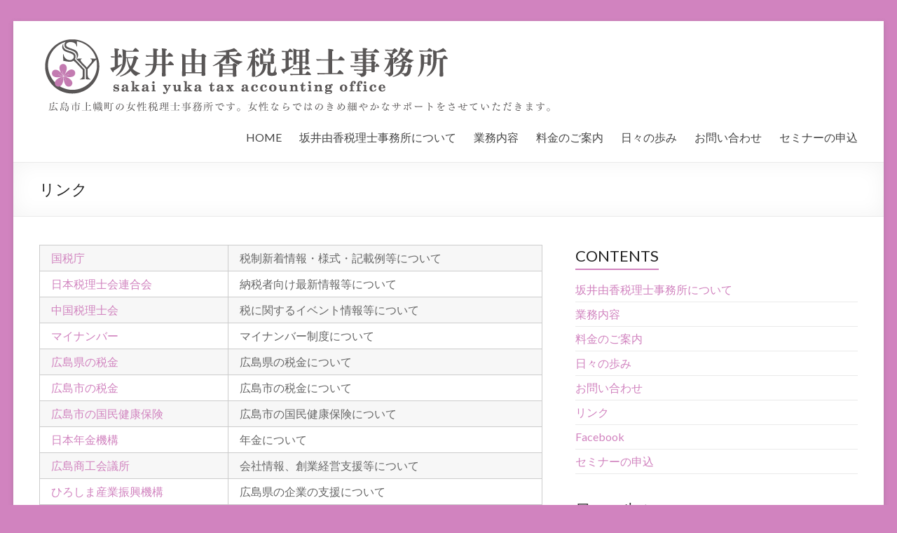

--- FILE ---
content_type: text/html; charset=UTF-8
request_url: https://sakaiyuka.jp/links/
body_size: 6582
content:

<!DOCTYPE html>
<!--[if IE 7]>
<html class="ie ie7" lang="ja">
<![endif]-->
<!--[if IE 8]>
<html class="ie ie8" lang="ja">
<![endif]-->
<!--[if !(IE 7) & !(IE 8)]><!-->
<html lang="ja">
<!--<![endif]-->
<head>
<meta charset="UTF-8" />
<meta name="viewport" content="width=device-width, initial-scale=1">
<link rel="profile" href="http://gmpg.org/xfn/11" />
<link rel="pingback" href="https://sakaiyuka.jp/WP/xmlrpc.php" />
<script>
  (function(i,s,o,g,r,a,m){i['GoogleAnalyticsObject']=r;i[r]=i[r]||function(){
  (i[r].q=i[r].q||[]).push(arguments)},i[r].l=1*new Date();a=s.createElement(o),
  m=s.getElementsByTagName(o)[0];a.async=1;a.src=g;m.parentNode.insertBefore(a,m)
  })(window,document,'script','//www.google-analytics.com/analytics.js','ga');

  ga('create', 'UA-71157129-1', 'auto');
  ga('send', 'pageview');

</script>
<title>リンク | 坂井由香税理士事務所</title>
<link rel="alternate" type="application/rss+xml" title="坂井由香税理士事務所 &raquo; フィード" href="https://sakaiyuka.jp/feed/" />
<link rel="alternate" type="application/rss+xml" title="坂井由香税理士事務所 &raquo; コメントフィード" href="https://sakaiyuka.jp/comments/feed/" />
		<script type="text/javascript">
			window._wpemojiSettings = {"baseUrl":"https:\/\/s.w.org\/images\/core\/emoji\/72x72\/","ext":".png","source":{"concatemoji":"https:\/\/sakaiyuka.jp\/WP\/wp-includes\/js\/wp-emoji-release.min.js?ver=4.3.34"}};
			!function(e,n,t){var a;function o(e){var t=n.createElement("canvas"),a=t.getContext&&t.getContext("2d");return!(!a||!a.fillText)&&(a.textBaseline="top",a.font="600 32px Arial","flag"===e?(a.fillText(String.fromCharCode(55356,56812,55356,56807),0,0),3e3<t.toDataURL().length):(a.fillText(String.fromCharCode(55357,56835),0,0),0!==a.getImageData(16,16,1,1).data[0]))}function i(e){var t=n.createElement("script");t.src=e,t.type="text/javascript",n.getElementsByTagName("head")[0].appendChild(t)}t.supports={simple:o("simple"),flag:o("flag")},t.DOMReady=!1,t.readyCallback=function(){t.DOMReady=!0},t.supports.simple&&t.supports.flag||(a=function(){t.readyCallback()},n.addEventListener?(n.addEventListener("DOMContentLoaded",a,!1),e.addEventListener("load",a,!1)):(e.attachEvent("onload",a),n.attachEvent("onreadystatechange",function(){"complete"===n.readyState&&t.readyCallback()})),(a=t.source||{}).concatemoji?i(a.concatemoji):a.wpemoji&&a.twemoji&&(i(a.twemoji),i(a.wpemoji)))}(window,document,window._wpemojiSettings);
		</script>
		<style type="text/css">
img.wp-smiley,
img.emoji {
	display: inline !important;
	border: none !important;
	box-shadow: none !important;
	height: 1em !important;
	width: 1em !important;
	margin: 0 .07em !important;
	vertical-align: -0.1em !important;
	background: none !important;
	padding: 0 !important;
}
</style>
<link rel='stylesheet' id='contact-form-7-css'  href='https://sakaiyuka.jp/WP/wp-content/plugins/contact-form-7/includes/css/styles.css?ver=4.3.1' type='text/css' media='all' />
<link rel='stylesheet' id='spacious_style-css'  href='https://sakaiyuka.jp/WP/wp-content/themes/spacious/style.css?ver=4.3.34' type='text/css' media='all' />
<link rel='stylesheet' id='spacious-genericons-css'  href='https://sakaiyuka.jp/WP/wp-content/themes/spacious/genericons/genericons.css?ver=3.3.1' type='text/css' media='all' />
<link rel='stylesheet' id='google_fonts-css'  href='//fonts.googleapis.com/css?family=Lato&#038;ver=4.3.34' type='text/css' media='all' />
<script type='text/javascript' src='https://sakaiyuka.jp/WP/wp-includes/js/jquery/jquery.js?ver=1.11.3'></script>
<script type='text/javascript' src='https://sakaiyuka.jp/WP/wp-includes/js/jquery/jquery-migrate.min.js?ver=1.2.1'></script>
<script type='text/javascript' src='https://sakaiyuka.jp/WP/wp-content/themes/spacious/js/spacious-custom.js?ver=4.3.34'></script>
<link rel="EditURI" type="application/rsd+xml" title="RSD" href="https://sakaiyuka.jp/WP/xmlrpc.php?rsd" />
<link rel="wlwmanifest" type="application/wlwmanifest+xml" href="https://sakaiyuka.jp/WP/wp-includes/wlwmanifest.xml" /> 
<meta name="generator" content="WordPress 4.3.34" />
<link rel='canonical' href='https://sakaiyuka.jp/links/' />
<link rel='shortlink' href='https://sakaiyuka.jp/?p=61' />
		<style type="text/css"> blockquote { border-left: 3px solid #d183bf; }
			.spacious-button, input[type="reset"], input[type="button"], input[type="submit"], button { background-color: #d183bf; }
			.previous a:hover, .next a:hover { 	color: #d183bf; }
			a { color: #d183bf; }
			#site-title a:hover { color: #d183bf; }
			.main-navigation ul li.current_page_item a, .main-navigation ul li:hover > a { color: #d183bf; }
			.main-navigation ul li ul { border-top: 1px solid #d183bf; }
			.main-navigation ul li ul li a:hover, .main-navigation ul li ul li:hover > a, .main-navigation ul li.current-menu-item ul li a:hover { color: #d183bf; }
			.site-header .menu-toggle:hover { background: #d183bf; }
			.main-small-navigation li:hover { background: #d183bf; }
			.main-small-navigation ul > .current_page_item, .main-small-navigation ul > .current-menu-item { background: #d183bf; }
			.main-navigation a:hover, .main-navigation ul li.current-menu-item a, .main-navigation ul li.current_page_ancestor a, .main-navigation ul li.current-menu-ancestor a, .main-navigation ul li.current_page_item a, .main-navigation ul li:hover > a  { color: #d183bf; }
			.small-menu a:hover, .small-menu ul li.current-menu-item a, .small-menu ul li.current_page_ancestor a, .small-menu ul li.current-menu-ancestor a, .small-menu ul li.current_page_item a, .small-menu ul li:hover > a { color: #d183bf; }
			#featured-slider .slider-read-more-button { background-color: #d183bf; }
			#controllers a:hover, #controllers a.active { background-color: #d183bf; color: #d183bf; }
			.breadcrumb a:hover { color: #d183bf; }
			.tg-one-half .widget-title a:hover, .tg-one-third .widget-title a:hover, .tg-one-fourth .widget-title a:hover { color: #d183bf; }
			.pagination span { background-color: #d183bf; }
			.pagination a span:hover { color: #d183bf; border-color: .#d183bf; }
			.widget_testimonial .testimonial-post { border-color: #d183bf #EAEAEA #EAEAEA #EAEAEA; }
			.call-to-action-content-wrapper { border-color: #EAEAEA #EAEAEA #EAEAEA #d183bf; }
			.call-to-action-button { background-color: #d183bf; }
			#content .comments-area a.comment-permalink:hover { color: #d183bf; }
			.comments-area .comment-author-link a:hover { color: #d183bf; }
			.comments-area .comment-author-link span { background-color: #d183bf; }
			.comment .comment-reply-link:hover { color: #d183bf; }
			.nav-previous a:hover, .nav-next a:hover { color: #d183bf; }
			#wp-calendar #today { color: #d183bf; }
			.widget-title span { border-bottom: 2px solid #d183bf; }
			.footer-widgets-area a:hover { color: #d183bf !important; }
			.footer-socket-wrapper .copyright a:hover { color: #d183bf; }
			a#back-top:before { background-color: #d183bf; }
			.read-more, .more-link { color: #d183bf; }
			.post .entry-title a:hover, .page .entry-title a:hover { color: #d183bf; }
			.post .entry-meta .read-more-link { background-color: #d183bf; }
			.post .entry-meta a:hover, .type-page .entry-meta a:hover { color: #d183bf; }
			.single #content .tags a:hover { color: #d183bf; }
			.widget_testimonial .testimonial-icon:before { color: #d183bf; }
			a#scroll-up { background-color: #d183bf; }
			.search-form span { background-color: #d183bf; }</style>
		<style type="text/css" id="custom-background-css">
body.custom-background { background-color: #d183bf; }
</style>
<link rel="icon" href="https://sakaiyuka.jp/WP/wp-content/uploads/2022/11/ロゴマーク300-150x150.png" sizes="32x32" />
<link rel="icon" href="https://sakaiyuka.jp/WP/wp-content/uploads/2022/11/ロゴマーク300-230x230.png" sizes="192x192" />
<link rel="apple-touch-icon-precomposed" href="https://sakaiyuka.jp/WP/wp-content/uploads/2022/11/ロゴマーク300-230x230.png">
<meta name="msapplication-TileImage" content="https://sakaiyuka.jp/WP/wp-content/uploads/2022/11/ロゴマーク300-270x270.png">

<!-- BEGIN GADWP v4.8.3 Universal Tracking - https://deconf.com/google-analytics-dashboard-wordpress/ -->
<script>
  (function(i,s,o,g,r,a,m){i['GoogleAnalyticsObject']=r;i[r]=i[r]||function(){
  (i[r].q=i[r].q||[]).push(arguments)},i[r].l=1*new Date();a=s.createElement(o),
  m=s.getElementsByTagName(o)[0];a.async=1;a.src=g;m.parentNode.insertBefore(a,m)
  })(window,document,'script','//www.google-analytics.com/analytics.js','ga');
  ga('create', 'UA-71157129-1', 'auto');
  ga('send', 'pageview');
</script>
<!-- END GADWP Universal Tracking -->

</head>

<body class="page page-id-61 page-template-default custom-background ">
<div id="page" class="hfeed site">
		<header id="masthead" class="site-header clearfix">

		
		<div id="header-text-nav-container">
			<div class="inner-wrap">

				<div id="header-text-nav-wrap" class="clearfix">
					<div id="header-left-section">
													<div id="header-logo-image">
								<a href="https://sakaiyuka.jp/" title="坂井由香税理士事務所" rel="home"><img src="http://sakaiyuka.jp/WP/wp-content/uploads/2016/02/坂井由香様ロゴ【カラー横長736】.png" alt="坂井由香税理士事務所"></a>
							</div><!-- #header-logo-image -->
											</div><!-- #header-left-section -->
					<div id="header-right-section">
												<nav id="site-navigation" class="main-navigation" role="navigation">
							<h3 class="menu-toggle">Menu</h3>
							<div class="menu-%e3%83%9b%e3%83%bc%e3%83%a0%e3%83%9a%e3%83%bc%e3%82%b8%e3%83%a1%e3%83%8b%e3%83%a5%e3%83%bc-container"><ul id="menu-%e3%83%9b%e3%83%bc%e3%83%a0%e3%83%9a%e3%83%bc%e3%82%b8%e3%83%a1%e3%83%8b%e3%83%a5%e3%83%bc" class="menu"><li id="menu-item-64" class="menu-item menu-item-type-post_type menu-item-object-page menu-item-64"><a href="https://sakaiyuka.jp/">HOME</a></li>
<li id="menu-item-31" class="menu-item menu-item-type-post_type menu-item-object-page menu-item-31"><a href="https://sakaiyuka.jp/about/">坂井由香税理士事務所について</a></li>
<li id="menu-item-99" class="menu-item menu-item-type-post_type menu-item-object-page menu-item-99"><a href="https://sakaiyuka.jp/service/">業務内容</a></li>
<li id="menu-item-30" class="menu-item menu-item-type-post_type menu-item-object-page menu-item-30"><a href="https://sakaiyuka.jp/price/">料金のご案内</a></li>
<li id="menu-item-143" class="menu-item menu-item-type-post_type menu-item-object-page menu-item-143"><a href="https://sakaiyuka.jp/blog/">日々の歩み</a></li>
<li id="menu-item-53" class="menu-item menu-item-type-post_type menu-item-object-page menu-item-53"><a href="https://sakaiyuka.jp/contact/">お問い合わせ</a></li>
<li id="menu-item-430" class="menu-item menu-item-type-custom menu-item-object-custom menu-item-430"><a href="http://www.tkcnf.or.jp/p/seminar2018/44cd5def-c310-4f43-b8f8-a1cf70defe1d.htm">セミナーの申込</a></li>
</ul></div>						</nav>
			    	</div><!-- #header-right-section -->

			   </div><!-- #header-text-nav-wrap -->
			</div><!-- .inner-wrap -->
		</div><!-- #header-text-nav-container -->

		
						<div class="header-post-title-container clearfix">
					<div class="inner-wrap">
						<div class="post-title-wrapper">
													   	<h1 class="header-post-title-class">リンク</h1>
						   						</div>
											</div>
				</div>
				</header>
			<div id="main" class="clearfix">
		<div class="inner-wrap">
	
	<div id="primary">
		<div id="content" class="clearfix">
			
				
<article id="post-61" class="post-61 page type-page status-publish hentry">
		<div class="entry-content clearfix">
		<div class="su-table">
<table>
<tr>
<td><a href="https://www.nta.go.jp/" target="_blank">国税庁</a></td>
<td>税制新着情報・様式・記載例等について</td>
</tr>
<tr>
<td><a href="http://www.nichizeiren.or.jp/" target="_blank">日本税理士会連合会</a></td>
<td>納税者向け最新情報等について</td>
</tr>
<tr>
<td><a href="http://www.chuzei.or.jp/" target="_blank">中国税理士会</a></td>
<td>税に関するイベント情報等について</td>
</tr>
<tr>
<td><a href="http://www.cas.go.jp/jp/seisaku/bangoseido/" target="_blank">マイナンバー</a></td>
<td>マイナンバー制度について</td>
</tr>
<tr>
<td><a href="http://www.pref.hiroshima.lg.jp/life/1/1/" target="_blank">広島県の税金</a></td>
<td>広島県の税金について</td>
</tr>
<tr>
<td><a href="http://www.city.hiroshima.lg.jp/www/genre/1001000000347/index.html" target="_blank">広島市の税金</a></td>
<td>広島市の税金について</td>
</tr>
<tr>
<td><a href="http://www.city.hiroshima.lg.jp/www/genre/1001000000361/index.html" target="_blank">広島市の国民健康保険</a></td>
<td>広島市の国民健康保険について</td>
</tr>
<tr>
<td><a href="http://www.nenkin.go.jp/" target="_blank">日本年金機構</a></td>
<td>年金について</td>
</tr>
<tr>
<td><a href="http://www.hiroshimacci.or.jp/" target="_blank">広島商工会議所</a></td>
<td>会社情報、創業経営支援等について</td>
</tr>
<tr>
<td><a href="https://www.hiwave.or.jp/" target="_blank">ひろしま産業振興機構</a></td>
<td>広島県の企業の支援について</td>
</tr>
<tr>
<td><a href="http://www.chusho.meti.go.jp/" target="_blank">中小企業庁</a></td>
<td>補助金・助成金等の情報について</td>
</tr>
</table>
</div>
			</div>
	<footer class="entry-meta-bar clearfix">	        			
		<div class="entry-meta clearfix">
       			</div>
	</footer>
	</article>
				
			
		</div><!-- #content -->
	</div><!-- #primary -->
	
	
<div id="secondary">
			
		<aside id="nav_menu-3" class="widget widget_nav_menu"><h3 class="widget-title"><span>CONTENTS</span></h3><div class="menu-%e3%82%b5%e3%82%a4%e3%83%89%e3%83%90%e3%83%bc%e3%83%a1%e3%83%8b%e3%83%a5%e3%83%bc-container"><ul id="menu-%e3%82%b5%e3%82%a4%e3%83%89%e3%83%90%e3%83%bc%e3%83%a1%e3%83%8b%e3%83%a5%e3%83%bc" class="menu"><li id="menu-item-180" class="menu-item menu-item-type-post_type menu-item-object-page menu-item-180"><a href="https://sakaiyuka.jp/about/">坂井由香税理士事務所について</a></li>
<li id="menu-item-176" class="menu-item menu-item-type-post_type menu-item-object-page menu-item-176"><a href="https://sakaiyuka.jp/service/">業務内容</a></li>
<li id="menu-item-179" class="menu-item menu-item-type-post_type menu-item-object-page menu-item-179"><a href="https://sakaiyuka.jp/price/">料金のご案内</a></li>
<li id="menu-item-175" class="menu-item menu-item-type-post_type menu-item-object-page menu-item-175"><a href="https://sakaiyuka.jp/blog/">日々の歩み</a></li>
<li id="menu-item-178" class="menu-item menu-item-type-post_type menu-item-object-page menu-item-178"><a href="https://sakaiyuka.jp/contact/">お問い合わせ</a></li>
<li id="menu-item-177" class="menu-item menu-item-type-post_type menu-item-object-page current-menu-item page_item page-item-61 current_page_item menu-item-177"><a href="https://sakaiyuka.jp/links/">リンク</a></li>
<li id="menu-item-198" class="menu-item menu-item-type-custom menu-item-object-custom menu-item-198"><a href="https://www.facebook.com/%E5%9D%82%E4%BA%95%E7%94%B1%E9%A6%99%E7%A8%8E%E7%90%86%E5%A3%AB%E4%BA%8B%E5%8B%99%E6%89%80-436744156515866/?fref=ts">Facebook</a></li>
<li id="menu-item-446" class="menu-item menu-item-type-custom menu-item-object-custom menu-item-446"><a href="https://www.tkcnf.or.jp/p/seminar2018/44cd5def-c310-4f43-b8f8-a1cf70defe1d.htm">セミナーの申込</a></li>
</ul></div></aside>		<aside id="recent-posts-2" class="widget widget_recent_entries">		<h3 class="widget-title"><span>日々の歩み</span></h3>		<ul>
					<li>
				<a href="https://sakaiyuka.jp/%e3%82%bb%e3%83%9f%e3%83%8a%e3%83%bc%e3%81%ae%e3%81%8a%e7%9f%a5%e3%82%89%e3%81%9b/">セミナーのお知らせ</a>
							<span class="post-date">2018年12月19日</span>
						</li>
					<li>
				<a href="https://sakaiyuka.jp/%e4%b8%8a%e7%94%b0%e5%ae%97%e7%ae%87%e6%b5%81%e3%80%80%e5%92%8c%e9%a2%a8%e5%a0%82%e3%81%ab%e3%81%a6/">上田宗箇流　和風堂にて</a>
							<span class="post-date">2017年3月29日</span>
						</li>
					<li>
				<a href="https://sakaiyuka.jp/%e3%81%82%e3%81%91%e3%81%be%e3%81%97%e3%81%a6%e3%81%8a%e3%82%81%e3%81%a7%e3%81%a8%e3%81%86%e3%81%94%e3%81%96%e3%81%84%e3%81%be%e3%81%99%e2%80%bc/">あけましておめでとうございます‼</a>
							<span class="post-date">2017年1月5日</span>
						</li>
					<li>
				<a href="https://sakaiyuka.jp/%e4%b8%80%e5%b9%b4%e9%96%93%e3%81%82%e3%82%8a%e3%81%8c%e3%81%a8%e3%81%86%e3%81%94%e3%81%96%e3%81%84%e3%81%be%e3%81%97%e3%81%9f%e2%80%bc/">一年間ありがとうございました‼</a>
							<span class="post-date">2016年12月31日</span>
						</li>
					<li>
				<a href="https://sakaiyuka.jp/%ef%bc%91%ef%bc%92%e6%9c%88%e3%81%a7%e3%81%99%e3%80%82%e3%83%9e%e3%82%a4%e3%83%8a%e3%83%b3%e3%83%90%e3%83%bc%e5%af%be%e7%ad%96%e3%81%af%e3%81%8a%e6%b8%88%e3%81%bf%e3%81%a7%e3%81%99%e3%81%8b%ef%bc%9f/">１２月です。マイナンバー対策はお済ですか？</a>
							<span class="post-date">2016年12月6日</span>
						</li>
				</ul>
		</aside><aside id="categories-2" class="widget widget_categories"><h3 class="widget-title"><span>日々の歩み カテゴリー</span></h3>		<ul>
	<li class="cat-item cat-item-7"><a href="https://sakaiyuka.jp/category/%e3%82%a4%e3%83%99%e3%83%b3%e3%83%88/" >イベント</a>
</li>
	<li class="cat-item cat-item-8"><a href="https://sakaiyuka.jp/category/%e3%82%bb%e3%83%9f%e3%83%8a%e3%83%bc/" >セミナー</a>
</li>
	<li class="cat-item cat-item-3"><a href="https://sakaiyuka.jp/category/%e6%97%a5%e3%80%85%e3%81%ae%e3%81%93%e3%81%a8/" >日々のこと</a>
</li>
	<li class="cat-item cat-item-6"><a href="https://sakaiyuka.jp/category/%e7%a8%8e%e3%81%ae%e3%81%93%e3%81%a8/" >税のこと</a>
</li>
		</ul>
</aside><aside id="spacious_call_to_action_widget-2" class="widget widget_call_to_action">			<div class="call-to-action-content-wrapper clearfix">
				<div class="call-to-action-content">
										<h3>お問い合わせ</h3>
										<p>税務会計のご相談、会社設立・開業のご相談、その他のご相談などは、お気軽に下記フォーム又はお電話によりお問い合わせ下さい。TEL: 082-962-7622　</p>
									</div>
									<a class="call-to-action-button" href="http://sakaiyuka.jp/WP/contact/" title="CONTACT">CONTACT</a>
							</div>
		</aside>	</div>
	

		</div><!-- .inner-wrap -->
	</div><!-- #main -->	
			<footer id="colophon" class="clearfix">	
			
<div class="footer-widgets-wrapper">
	<div class="inner-wrap">
		<div class="footer-widgets-area clearfix">
			<div class="tg-one-fourth tg-column-1">
				<aside id="text-2" class="widget widget_text"><h3 class="widget-title"><span>INFORMATION</span></h3>			<div class="textwidget"><ul>
<li>坂井由香税理士事務所</li>
<li>〒730-0014<br>
広島市中区上幟町2-44 CASA WAKO703</li>
<li>TEL: 082-962-7622</li>
<li>FAX: 082-962-7624</li>
<li>MAIL: info@sakaiyuka.jp</li>
<li>営業時間：9:00～18:00(土日祝日休み)</li>
</ul></div>
		</aside>			</div>
			<div class="tg-one-fourth tg-column-2">
				<aside id="nav_menu-2" class="widget widget_nav_menu"><h3 class="widget-title"><span>CONTENTS</span></h3><div class="menu-%e3%83%9b%e3%83%bc%e3%83%a0%e3%83%9a%e3%83%bc%e3%82%b8%e3%83%a1%e3%83%8b%e3%83%a5%e3%83%bc-container"><ul id="menu-%e3%83%9b%e3%83%bc%e3%83%a0%e3%83%9a%e3%83%bc%e3%82%b8%e3%83%a1%e3%83%8b%e3%83%a5%e3%83%bc-1" class="menu"><li class="menu-item menu-item-type-post_type menu-item-object-page menu-item-64"><a href="https://sakaiyuka.jp/">HOME</a></li>
<li class="menu-item menu-item-type-post_type menu-item-object-page menu-item-31"><a href="https://sakaiyuka.jp/about/">坂井由香税理士事務所について</a></li>
<li class="menu-item menu-item-type-post_type menu-item-object-page menu-item-99"><a href="https://sakaiyuka.jp/service/">業務内容</a></li>
<li class="menu-item menu-item-type-post_type menu-item-object-page menu-item-30"><a href="https://sakaiyuka.jp/price/">料金のご案内</a></li>
<li class="menu-item menu-item-type-post_type menu-item-object-page menu-item-143"><a href="https://sakaiyuka.jp/blog/">日々の歩み</a></li>
<li class="menu-item menu-item-type-post_type menu-item-object-page menu-item-53"><a href="https://sakaiyuka.jp/contact/">お問い合わせ</a></li>
<li class="menu-item menu-item-type-custom menu-item-object-custom menu-item-430"><a href="http://www.tkcnf.or.jp/p/seminar2018/44cd5def-c310-4f43-b8f8-a1cf70defe1d.htm">セミナーの申込</a></li>
</ul></div></aside>			</div>
			<div class="tg-one-fourth tg-after-two-blocks-clearfix tg-column-3">
						<aside id="recent-posts-3" class="widget widget_recent_entries">		<h3 class="widget-title"><span>BLOG</span></h3>		<ul>
					<li>
				<a href="https://sakaiyuka.jp/%e3%82%bb%e3%83%9f%e3%83%8a%e3%83%bc%e3%81%ae%e3%81%8a%e7%9f%a5%e3%82%89%e3%81%9b/">セミナーのお知らせ</a>
							<span class="post-date">2018年12月19日</span>
						</li>
					<li>
				<a href="https://sakaiyuka.jp/%e4%b8%8a%e7%94%b0%e5%ae%97%e7%ae%87%e6%b5%81%e3%80%80%e5%92%8c%e9%a2%a8%e5%a0%82%e3%81%ab%e3%81%a6/">上田宗箇流　和風堂にて</a>
							<span class="post-date">2017年3月29日</span>
						</li>
					<li>
				<a href="https://sakaiyuka.jp/%e3%81%82%e3%81%91%e3%81%be%e3%81%97%e3%81%a6%e3%81%8a%e3%82%81%e3%81%a7%e3%81%a8%e3%81%86%e3%81%94%e3%81%96%e3%81%84%e3%81%be%e3%81%99%e2%80%bc/">あけましておめでとうございます‼</a>
							<span class="post-date">2017年1月5日</span>
						</li>
					<li>
				<a href="https://sakaiyuka.jp/%e4%b8%80%e5%b9%b4%e9%96%93%e3%81%82%e3%82%8a%e3%81%8c%e3%81%a8%e3%81%86%e3%81%94%e3%81%96%e3%81%84%e3%81%be%e3%81%97%e3%81%9f%e2%80%bc/">一年間ありがとうございました‼</a>
							<span class="post-date">2016年12月31日</span>
						</li>
					<li>
				<a href="https://sakaiyuka.jp/%ef%bc%91%ef%bc%92%e6%9c%88%e3%81%a7%e3%81%99%e3%80%82%e3%83%9e%e3%82%a4%e3%83%8a%e3%83%b3%e3%83%90%e3%83%bc%e5%af%be%e7%ad%96%e3%81%af%e3%81%8a%e6%b8%88%e3%81%bf%e3%81%a7%e3%81%99%e3%81%8b%ef%bc%9f/">１２月です。マイナンバー対策はお済ですか？</a>
							<span class="post-date">2016年12月6日</span>
						</li>
				</ul>
		</aside>			</div>
			<div class="tg-one-fourth tg-one-fourth-last tg-column-4">
				<aside id="text-3" class="widget widget_text"><h3 class="widget-title"><span>Facebook</span></h3>			<div class="textwidget"><div id="fb-root"></div>
<script>(function(d, s, id) {
  var js, fjs = d.getElementsByTagName(s)[0];
  if (d.getElementById(id)) return;
  js = d.createElement(s); js.id = id;
  js.src = "//connect.facebook.net/ja_ks/sdk.js#xfbml=1&version=v2.5";
  fjs.parentNode.insertBefore(js, fjs);
}(document, 'script', 'facebook-jssdk'));</script>
<div class="fb-page" data-href="https://www.facebook.com/%E5%9D%82%E4%BA%95%E7%94%B1%E9%A6%99%E7%A8%8E%E7%90%86%E5%A3%AB%E4%BA%8B%E5%8B%99%E6%89%80-436744156515866/?fref=ts" data-tabs="timeline" data-small-header="false" data-adapt-container-width="true" data-hide-cover="false" data-show-facepile="true" height="250px"></div></div>
		</aside>			</div>
		</div>
	</div>
</div>	
			<div class="footer-socket-wrapper clearfix">
				<div class="inner-wrap">
					<div class="footer-socket-area">
						<div class="copyright">Copyright &copy; 2026 <a href="https://sakaiyuka.jp/" title="坂井由香税理士事務所" ><span>坂井由香税理士事務所</span></a>. Powered by <a href="http://wordpress.org" target="_blank" title="WordPress"><span>WordPress</span></a>. Theme: Spacious by <a href="http://themegrill.com/themes/spacious" target="_blank" title="ThemeGrill" rel="designer"><span>ThemeGrill</span></a>.</div>						<nav class="small-menu clearfix">
							<div class="menu-%e3%83%9b%e3%83%bc%e3%83%a0%e3%83%9a%e3%83%bc%e3%82%b8%e3%83%a1%e3%83%8b%e3%83%a5%e3%83%bc-container"><ul id="menu-%e3%83%9b%e3%83%bc%e3%83%a0%e3%83%9a%e3%83%bc%e3%82%b8%e3%83%a1%e3%83%8b%e3%83%a5%e3%83%bc-2" class="menu"><li class="menu-item menu-item-type-post_type menu-item-object-page menu-item-64"><a href="https://sakaiyuka.jp/">HOME</a></li>
<li class="menu-item menu-item-type-post_type menu-item-object-page menu-item-31"><a href="https://sakaiyuka.jp/about/">坂井由香税理士事務所について</a></li>
<li class="menu-item menu-item-type-post_type menu-item-object-page menu-item-99"><a href="https://sakaiyuka.jp/service/">業務内容</a></li>
<li class="menu-item menu-item-type-post_type menu-item-object-page menu-item-30"><a href="https://sakaiyuka.jp/price/">料金のご案内</a></li>
<li class="menu-item menu-item-type-post_type menu-item-object-page menu-item-143"><a href="https://sakaiyuka.jp/blog/">日々の歩み</a></li>
<li class="menu-item menu-item-type-post_type menu-item-object-page menu-item-53"><a href="https://sakaiyuka.jp/contact/">お問い合わせ</a></li>
<li class="menu-item menu-item-type-custom menu-item-object-custom menu-item-430"><a href="http://www.tkcnf.or.jp/p/seminar2018/44cd5def-c310-4f43-b8f8-a1cf70defe1d.htm">セミナーの申込</a></li>
</ul></div>		    			</nav>
					</div>
				</div>
			</div>			
		</footer>
		<a href="#masthead" id="scroll-up"></a>	
	</div><!-- #page -->
	<link rel='stylesheet' id='su-content-shortcodes-css'  href='https://sakaiyuka.jp/WP/wp-content/plugins/shortcodes-ultimate/assets/css/content-shortcodes.css?ver=4.9.9' type='text/css' media='all' />
<script type='text/javascript' src='https://sakaiyuka.jp/WP/wp-content/plugins/contact-form-7/includes/js/jquery.form.min.js?ver=3.51.0-2014.06.20'></script>
<script type='text/javascript'>
/* <![CDATA[ */
var _wpcf7 = {"loaderUrl":"https:\/\/sakaiyuka.jp\/WP\/wp-content\/plugins\/contact-form-7\/images\/ajax-loader.gif","recaptchaEmpty":"\u3042\u306a\u305f\u304c\u30ed\u30dc\u30c3\u30c8\u3067\u306f\u306a\u3044\u3053\u3068\u3092\u8a3c\u660e\u3057\u3066\u304f\u3060\u3055\u3044\u3002","sending":"\u9001\u4fe1\u4e2d ..."};
/* ]]> */
</script>
<script type='text/javascript' src='https://sakaiyuka.jp/WP/wp-content/plugins/contact-form-7/includes/js/scripts.js?ver=4.3.1'></script>
<script type='text/javascript' src='https://sakaiyuka.jp/WP/wp-content/themes/spacious/js/navigation.js?ver=4.3.34'></script>
<script type='text/javascript'>
/* <![CDATA[ */
var su_other_shortcodes = {"no_preview":"\u3053\u306e\u30b7\u30e7\u30fc\u30c8\u30b3\u30fc\u30c9\u306f\u3001\u30e9\u30a4\u30d6\u30d7\u30ec\u30d3\u30e5\u30fc\u3067\u306f\u52d5\u4f5c\u3057\u307e\u305b\u3093\u3002\u30b5\u30a4\u30c8\u4e0a\u306e\u30a8\u30c7\u30a3\u30bf\u306b\u633f\u5165\u3057\u3066\u304f\u3060\u3055\u3044\u3002"};
/* ]]> */
</script>
<script type='text/javascript' src='https://sakaiyuka.jp/WP/wp-content/plugins/shortcodes-ultimate/assets/js/other-shortcodes.js?ver=4.9.9'></script>
</body>
</html>

--- FILE ---
content_type: text/plain
request_url: https://www.google-analytics.com/j/collect?v=1&_v=j102&a=474723971&t=pageview&_s=1&dl=https%3A%2F%2Fsakaiyuka.jp%2Flinks%2F&ul=en-us%40posix&dt=%E3%83%AA%E3%83%B3%E3%82%AF%20%7C%20%E5%9D%82%E4%BA%95%E7%94%B1%E9%A6%99%E7%A8%8E%E7%90%86%E5%A3%AB%E4%BA%8B%E5%8B%99%E6%89%80&sr=1280x720&vp=1280x720&_u=IEBAAEABAAAAACAAI~&jid=2016987776&gjid=1825006609&cid=1898647802.1768623293&tid=UA-71157129-1&_gid=751657483.1768623293&_r=1&_slc=1&z=1872368244
body_size: -449
content:
2,cG-PZT58JX3PZ